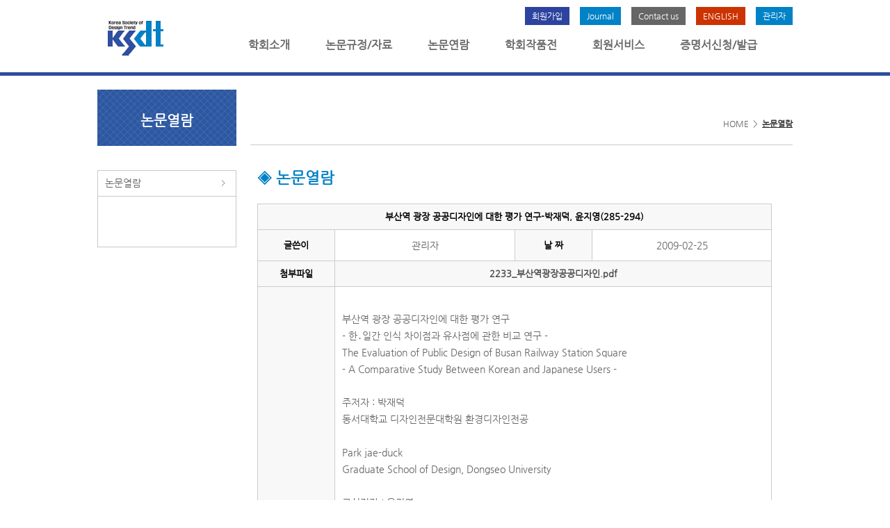

--- FILE ---
content_type: text/html; Charset=UTF-8
request_url: http://detra.org/html/sub_view/22/view_27.asp
body_size: 14087
content:


<!DOCTYPE html>
<html lang="ko">
<head>
<title>한국디자인트렌드학회</title>
<meta http-equiv="X-UA-Compatible" content="IE=Edge" />
<meta http-equiv="Content-Type" content="text/html; charset=utf-8" />
<link rel="stylesheet" type="text/css" href="../../../css/style.css">
<link rel="stylesheet" type="text/css" href="../../../css/style_sub.css">
<script type="text/javascript" src="../../../js/respond.min.js"></script>
<script type="text/javascript" src="../../../js/html5.js"></script>
<script type="text/javascript" src="../../../js/jquery-1.10.2.min.js"></script>
<script language="javascript" src="../../../js/common.js"></script>
<script language="javascript" src="../../../js/board.js"></script>
<script language="javascript" src="../../../js/board_file.js"></script>
<script language="javascript" src="../../../js/Leader.js"></script>
<script language="javascript" src="../../../js/Product.js"></script>
<script language="javascript" src="../../../js/Green.js"></script>
</head>

<body>


<!-- skip -->
<div id="skip">
	<a href="#gnb">주메뉴 바로가기</a>
	<a href="#content">본문 바로가기</a>
</div>
<!-- skip // -->

<!-- 네비게이션 -->
<script type="text/javascript">
$(document).ready(function(){
	$(".all_menu").mouseover(
		function(){
			$(".sub_nav").slideDown();
			
			var nav_name = 	$(this).attr("title");
			// console.log(nav_name);
			var nav_ul = $("." + nav_name + " > ul");
			console.log(nav_ul);
			
			$(".sub_nav div ul").hide();
			$(nav_ul).show();			
			
		}
		
	);
	
	$("").mouseout(
		function(){
			$(".sub_nav").hide();	
		}
	);
	
});
</script>
<!-- 네비게이션 -->

<!-- header_bg -->
<header id="header_bg">
	<!-- header -->
	<section id="header">
    	<!-- logo -->
    	<h2 class="logo"><a href="../../../index.asp"><img src="../../../images/main/logo.gif" alt="로고이미지" /></a></h2>
        <!-- logo // -->
        
        <!-- top_menu -->
        <div class="top_menu">
        	<ul>
                <li class="top_menu_btn1"><a href="https://detra.jams.or.kr/co/com/EgovMenu.kci?s_url=/sj/config/membMana/sjMembTypeSeleForm.kci&s_MenuId=MENU-000000000072003" target="_blank">회원가입</a></li>
                <li class="top_menu_btn2"><a href="http://210.101.116.222/%ED%95%9C%EA%B5%AD%EB%94%94%EC%9E%90%EC%9D%B8%ED%8A%B8%EB%A0%8C%EB%93%9C%ED%95%99%ED%9A%8C_%EC%A0%80%EB%84%90/index.asp" target="_blank">Journal</a></li>
                <li class="top_menu_btn3"><a href="mailto:detra@detra.org">Contact us</a></li>
                <li class="top_menu_btn4"><a href="#">ENGLISH</a></li>
                
              	<li class="top_menu_btn2"><a href="../../../member/admin_list.asp">관리자</a></li>
    			
            </ul>
        </div>
        <!-- top_menu // -->
       	
        <!-- nav -->
        <nav id="nav">
            <ul>
                <li><a href="#" class="all_menu" title="nav_li_1">학회소개</a></li>
                <li><a href="#" class="all_menu" title="nav_li_2">논문규정/자료</a></li>
                <li><a href="#" class="all_menu" title="nav_li_3">논문연람</a></li>
                <li><a href="#" class="all_menu" title="nav_li_4">학회작품전</a></li>
                <li><a href="#" class="all_menu" title="nav_li_5">회원서비스</a></li>
                <li><a href="#" class="all_menu" title="nav_li_6">증명서신청/발급</a></li>
            </ul>
        </nav>
       <!-- nav // -->
    </section>
    <!-- header // -->
</header>
<!-- header_bg -->

<!-- sub_nav -->
<section class="sub_nav">
	<!-- nav_li_1 -->
	<div class="nav_li_1">
    	<ul>
        	<li><a href="../../../html/sub01_01.asp">학회인사말</a></li>
            <li><a href="../../../html/sub01_02.asp">학회정관</a></li>
            <li><a href="../../../html/sub01_03.asp">학회연혁</a></li>
            <li><a href="../../../html/sub01_04.asp">학회임원현황</a></li>
            <li><a href="../../../html/sub01_05.asp">찾아오시는길</a></li>
        </ul>
    </div>
    <!-- nav_li_1 // -->
    
	<!-- nav_li_2 -->
	<div class="nav_li_2">
    	<ul>
        	<li><a href="../../../html/sub02_01.asp">논문투고규정</a></li>
            <li><a href="../../../html/sub02_02.asp">논문작성규정</a></li>
            <li><a href="../../../html/sub02_03.asp">논문심사규정</a></li>
            <li><a href="../../../html/sub02_04.asp">편집위원회규정</a></li>
            <li><a href="../../../html/sub02_05.asp">연구윤리규정</a></li>
            <li><a href="../../../board01/list.asp">참고자료</a></li>
        </ul>
    </div>
    <!-- nav_li_2 // -->
    
	<!-- nav_li_3 -->
	<div class="nav_li_3">
    	<ul>
        	<li><a href="../../../html/sub03_01.asp">논문열람</a></li>
        </ul>
    </div>
    <!-- nav_li_3 // -->
    
	<!-- nav_li_4 -->
	<div class="nav_li_4">
    	<ul>
        	<li><a href="../../../html/sub04_01.asp">작품제출</a></li>
            <li><a href="../../../board04/list.asp">작품갤러리</a></li>
        </ul>
    </div>
    <!-- nav_li_4 // -->
    
	<!-- nav_li_5 -->
	<div class="nav_li_5">
    	<ul>
        	<li><a href="../../../html/sub05_01.asp">회원가입안내</a></li>
            <li><a href="../../../html/sub05_02.asp">회원가입</a></li>
            <li><a href="../../../html/sub05_03.asp">회원명부</a></li>
        </ul>
    </div>
    <!-- nav_li_5 // -->
    
	<!-- nav_li_6 -->
	<div class="nav_li_6">
    	<ul>
        	<li><a href="../../../html/sub06_01.asp">증명서발급신청</a></li>
        </ul>
    </div>
    <!-- nav_li_6 // -->
</section>
<!-- sub_nav // -->
<!-- content_w -->
<section id="sub_content" class="clear">
<!-- lnb_menu -->
    <div id="lnb_menu">
        <div class="lnb_title">논문열람</div>
        <div class="lnb_bg">
            <ul>
                <li><a href="../../sub03_01.asp">논문열람</a></li>
            </ul>
        </div>
    </div> 	 

<!-- lnb_menu // -->
<!-- content_right -->
<div class="content_right">
	<div class="right_title">
		HOME &nbsp;&gt;&nbsp; <span>논문열람</span>
	</div>
	<!-- 본문 작성 영역 -->
	<div class="right_body">
		<p class="body_title_left">◈ 논문열람</p>
        
		<!-- body_text -->
		<div class="body_text">
       	  	<table width="740" border="1" cellspacing="0" cellpadding="5">
            <tr>
            	<th height="30" colspan="4" align="center">부산역 광장 공공디자인에 대한 평가 연구-박재덕, 윤지영(285-294)</th>
            </tr>
            <tr>
            	<th width="15%" height="30" align="center">글쓴이</th>
            	<td width="35%" align="center">관리자</td>
            	<th width="15%" align="center">날 짜</th>
            	<td width="35%" align="center">2009-02-25</td>
            </tr>
<tr>
            	<th height="30" align="center">첨부파일</th>
            	<th colspan="3" align="center"><a href="../../../down/html_date/2233_부산역광장공공디자인.pdf" target="_blank">2233_부산역광장공공디자인.pdf</a></th>
           	  </tr>
            <tr>
            	<th height="150" align="center">내용</th>
            	<td colspan="3" align="left" style="text-align:justify;"><br>
            	  부산역 광장 공공디자인에 대한 평가 연구 <br>
            	  - 한․일간 인식 차이점과 유사점에 관한 비교 연구 - <br>
            	  The Evaluation of Public Design of Busan Railway Station Square <br>
            	  - A Comparative Study Between Korean and Japanese Users - <br>
            	  <br>
            	  주저자 : 박재덕 <br>
            	  동서대학교 디자인전문대학원 환경디자인전공 <br>
            	  <br>
            	  Park jae-duck <br>
            	  Graduate School of Design, Dongseo University <br>
            	  <br>
            	  교신저자 : 윤지영 <br>
            	  동서대학교 환경디자인학과 교수 <br>
            	  <br>
            	  Yoon ji-young <br>
            	  Dept. of Environment Design, Dongseo University <br>
            	  <br>
            	  *본 연구는 동서대학교 BK21 에코디자인 인력양성사업팀의 지원을 받았음. <br>
            	  ======================================================= <br>
            	  1. 서 론 <br>
            	  1-1. 연구 배경 및 목적 <br>
            	  1-2. 연구 내용 및 방법 <br>
            	  <br>
            	  2. 이론적 배경 <br>
            	  2-1. 광장의 정의 및 특성 <br>
            	  2-2. 역전광장의 특성 및 기능 <br>
            	  2-3. 공공디자인의 개념 및 영역 <br>
            	  <br>
            	  3. 부산역 광장의 공공디자인 현황 분석 <br>
            	  3-1. 부산역 광장의 현황 및 이용자 분석 <br>
            	  3-2. 부산역 광장의 공간 및 시설물 특성 <br>
            	  <br>
            	  4. 부산역 광장 공공디자인 인식 조사 <br>
            	  4-1. 조사내용 및 설문 항목 <br>
            	  4-2. 모니터 요원 특성 <br>
            	  4-3. 공간별 설문 결과 <br>
            	  4-4. 소결 <br>
            	  <br>
            	  5. 결론 및 제언 <br>
            	  <br>
            	  참고문헌 <br>
            	  <br>
            	  논문요약 <br>
            	  역사적으로 한국의 근․현대사와 운명을 같이 해온 부산역은 60여 년간 소통과 교류의 공간으로 활기찬 생명력을 지녔으나, 역전광장에 대해서는 구체적인 계획이나 지침, 규모, 및 시설배치에 대한 산정방식이 없는 실정이다. 본 연구에서는 부산역 광장의 구체적인 문제점과 공공적 가치의 특성을 발견하고 광장의 지역적 아이덴티티를 위한 기초자료를 제공하고자 한다. 연구방법으로 한국인과 일본인을 60명 선발하여, 부산역 광장 체험을 통한 설문조사를 실시하였다. 그 결과, 일본인의 경우, 부산역 광장전체에 대해 "지역의 상징이 되고 있다", "부산시를 대표하는 역으로서 적격이다", "기분 좋은 경관을 형성하고 있다" 등의 문항에서 긍정적 평가가 있었다. &ldquo;공간의 일체감 및 청결도&rdquo;의 문항과, &ldquo;안내표시판이 잘 보이지 않는다&rdquo;, &ldquo;승강장 주변 이용에 있어서 몸이 부자유스러운 사람이나 노인에게는 불편하다&rdquo;등의 지적이 있었다. 한국인의 경우 "부산의 역사, 풍토, 문화를 느낄 수 있다"라는 항목에서 "그렇지 않다"라는 의견이 상대적으로 많았으며, 이는 일본인의 평가와는 상대적으로 차이를 보였다. "쉴 수 있는 공간이 충분히 있다" 등 쾌적성과 관련된 항목과 &ldquo;위험요소의 유무&rdquo;에 관해서는 양 국가 모두 유사한  수치를 보였으며, &ldquo;도시 고유의 개성과 정체성을 갖는 아이덴티티(Identity)형성&rdquo;이 시급히 필요하다는 지적이 컸다. 본 연구를 위해 실시한 한․일 공동조사는 추후, 국제도시의 이미지 확립에 기여할 부산역 광장 마스터플랜(Master Plan)수립에 유용한 정보를 제공할 것으로 사료된다. <br>
            	  <br>
            	  주제어 <br>
            	  부산역, 광장, 공공디자인, 공간평가, 공공시설물, 교통시설, 편의시설, 공급시설 <br>
            	  <br>
            	  Abstract <br>
            	    A railway station and its square reflect the city image and cultural background of the city. This is why the public design of the representative railway square of a city is regarded so important. Busan railway station has a large square for the citizen and visitors to provide rest, meeting, greening area with over 50 years history. This study aims at exploring the present condition of Busan railway station square including public facilities and circulations, and analyzing how people consider the public design of its square. <br>
            	    For the survey questionnaire, 30 Koreans and 30 Japanese were selected and visited the site and experienced the space and facilities. Findings show that there are many problems in total unity of image, cleanness, management, expression of local identity and universal design. Also there are some important differences between Koreans and Japanese, who are more positive of public facilities of Busan Station square.  The results will be very helpful to understand the problems of the square and suggest a new guideline for the design of the square in relation with expression local identity and the feeling of the visitors and residents.   <br>
            	  <br>
            	  Keyword <br>
           	    Busan Station, Square, Public Design, Space Evaluation, Public Facility, Transportation Facilities, Convenient Facilities, Supply Facilities  </td>
           	  </tr>
            <tr>
            	<td colspan="4" align="center"><a href="../../sub03_01.asp"><img src="../../../images/board/list.gif" /></a></td>
            </tr>
            </table>
		</div>
		<!-- body_text // -->
	</div>
	<!-- 본문 작성 영역 // -->
</div>
<!-- content_right // -->
</section>
<!-- content_w // -->
<!-- footer_bg -->
<!-- footer -->
<footer id="footer">
    <ul>
        <li>
            (사) 한국디자인트렌드학회  463-954 경기도 성남시 분당구 양현로 322(야탑동 334-1) 한국디자인진흥원 412호<br>
            대표전화 : 070-4412-1167-8   팩스번호 : 070-4412-1169<br>
            COPYRIGHT (C) 2007 The ASSOCAITION for KOREA TREND ALL RIGHT RESERVED.
        </li>
    </ul>
</footer>
<!-- footer // -->

<!-- footer_bg // -->

</body>
</html>


--- FILE ---
content_type: text/css
request_url: http://detra.org/css/style.css
body_size: 8795
content:
@charset "utf-8";

@font-face {
    font-family:'NanumGothic';
    src: url('/css/font/NanumGothic.eot');
    src: url('/css/font/NanumGothic.eot?#iefix') format('embedded-opentype'),
         url('/css/font/NanumGothic.woff') format('woff'),
         url('/css/font/NanumGothic.ttf') format('truetype');
    font-weight: normal;
    font-style: normal; 
}

/* @import url(http://fonts.googleapis.com/earlyaccess/nanumgothic.css); */

/* -------- 태그초기화 -------- */
body,h1,h2,p,ul,form,fieldset,hr{margin:0px;padding:0px;}
body{font-family:"나눔고딕",NanumGothic,"Nanum Gothic","돋움",Dotum,sans-serif;font-size:0.85em;color:#666666;}
h1,h2{font-size:inherit;}
ul{list-style:none;}
img,video,object{max-width:100%;height:auto;}
img,fieldset,hr{border:0px;vertical-align:middle;}
hr,legend{font-size:0px;line-height:0px;width:0px;height:0px;overflow:hidden;position:absolute;top:0px;left:-9999px;}
a{text-decoration:none}
table,th,td{border-collapse:collapse;border:1px #ccc solid;padding:10px 10px; line-height:24px;}
tr{border:0}
th{background-color:#f8f8f8;padding:3px;color:#000;font-size:13px;}
address{font-style:normal}
header,gnb,section,footer,hr,article {display:block;}
caption , .blind , .hidden{overflow:hidden;width:1px;height:1px;height:0;padding:0;margin-top:-1px;font-size:0;line-height:0;text-indent:-999px}

/* 링크 */
A:active {color:#4e4e4e; text-decoration: none}
A:link {color:#4e4e4e; text-decoration: none}
A:visited {color:#4e4e4e; text-decoration: none}
A:hover {color:#2d4e9f; text-decoration: none}

/* -------- skip -------- */
#skip a{position:absolute;top:0px;left:-9999px;z-index:100}
#skip a:hover,#skip a:focus,#skip a:active{left:0px;text-align:center;width:100%;background-color:#f00;color:#000;font-weight:bold;padding:10px 0}

/* -------- 공통레이아웃 -------- */
.blind{font-size:0px;line-height:0px;width:0px;height:0px;overflow:hidden;position:absolute;top:0px;left:-9999px}
.clear:after{display:block;content:"";clear:both}


/* 페이지 본문으로 이동하기 */
#skipToContent {position:relative}
#skipToContent a{display:block;height:1px;width:1px;margin-bottom:-1px;overflow:hidden;text-align:center;color:#000; white-space:nowrap}
#skipToContent a:focus,
#skipToContent a:active{height:auto;width:auto;padding:5px;margin-bottom:10px}

/* 헤더영역 */
#header_bg { width:100%; height:104px; border-bottom:5px solid #2d4e9f;}
#header_bg #header { width:1000px; height:100%; margin:0 auto; position:relative;}

#header_bg #header .logo { width:150px; position:absolute; top:20px; left:0px;}
#header_bg #header .logo a { display:block;}

#header_bg #header .top_menu { width:850px; height:55px; position:absolute; right:0px;}
#header_bg #header .top_menu ul {position:absolute; right:0px; top:10px; }
#header_bg #header .top_menu ul li { float:left; height:26px; padding:0px 10px; margin-left:15px;  }
#header_bg #header .top_menu ul li a { font-size:12px; line-height:26px; display:inline-block; color:#ffffff; }
#header_bg #header .top_menu ul li.top_menu_btn1 { background-color:#2d439f; }
#header_bg #header .top_menu ul li.top_menu_btn2 { background-color:#0082c7; }
#header_bg #header .top_menu ul li.top_menu_btn3 { background-color:#666666; }
#header_bg #header .top_menu ul li.top_menu_btn4 { background-color:#C30; }

#header_bg #header #nav { width:850px; height:49px; position:absolute; right:0px; top:55px; }
#header_bg #header #nav ul { position:absolute; right:0px;}
#header_bg #header #nav ul li { float:left; margin-right:51px;}
#header_bg #header #nav ul li a { display:block; font-size:16px; font-weight:600; color:#666666;}

/* SUB NAV */
.sub_nav { width:100%; height:40px; border-bottom:1px solid #0082c7; overflow:hidden; display:none; }
.sub_nav > div { width:1000px; margin:0 auto; position:relative; }
.sub_nav > div > ul { width:100%; height:100%; position:absolute; }
.sub_nav > div.nav_li_1 > ul { width:700px; left:100px; height:40px; display:none;}
.sub_nav > div.nav_li_2 > ul { width:900px; left:200px; height:40px; display:none;}
.sub_nav > div.nav_li_3 > ul { width:200px; left:455px; height:40px; display:none;}
.sub_nav > div.nav_li_4 > ul { width:260px; left:530px; height:40px; display:none;}
.sub_nav > div.nav_li_5 > ul { width:300px; left:650px; height:40px; display:none;}
.sub_nav > div.nav_li_6 > ul { width:150px; left:830px; height:40px; display:none;}
.sub_nav > div > ul > li { float:left; height:40px; line-height:40px; margin:0 20px; }
.sub_nav > div > ul > li > a { display:block; }
.sub_nav > div > ul > li > a:hover { text-decoration:underline; }

/* 메인이미지 */
#main_img { width:100%; height:100%; border-bottom:2px solid #2d439f; margin-bottom:25px;}
#main_img > img { height:auto; min-height:286px; margin:0 auto; display:block;}

/* 컨텐츠 영역 */
#content_w { width:1000px; margin:0 auto; }
	/* board_w 영역(게시판) */
	#board_w { width:100%; height:169px; margin-bottom:30px; position:relative;}
	#board_w .board_box { width:300px; float:left;}
	#board_w .box_align { margin:0px 50px; }
	#board_w .board_box h2 { display:block; margin-bottom:20px; }
	#board_w .board_box h2 a { font-size:20px; color:#2d4e9f; }
	#board_w .board_box ul { width:100%;}
	#board_w .board_box ul li { height:25px; font-size:14px;}
	#board_w .board_box ul li.text { width:220px; text-align:left; float:left; overflow:hidden; line-height:25px;}
	#board_w .board_box ul li.date { width:80px; text-align:right; float:left; line-height:25px;}
	#board_w .board_box ul li.no_list { text-align:center; height:125px; }
	#board_w .board_box ul li a { display:block; }



 	/* icon 영역(퀵메뉴) */
	#content_w .icon_w { width:1000px; height:190px; margin-bottom:20px; }
	#content_w .icon_w div { width:146px; height:148px; border:1px solid #cccccc; padding:20px; float:left; margin-right:15px;}
	#content_w .icon_w div h2 { font-size:16px; font-weight:bold; display:block; width:100%; margin-bottom:20px;}
	#content_w .icon_w .icon_1 { background:url(../images/main/icon1.png) no-repeat; background-position:90% 90%;}
	#content_w .icon_w .icon_2 { background:url(../images/main/icon2.png) no-repeat; background-position:95% 90%;}
	#content_w .icon_w .icon_3 { background:url(../images/main/icon3.png) no-repeat; background-position:95% 90%;}
	#content_w .icon_w .icon_4 { background:url(../images/main/icon4.png) no-repeat; background-position:90% 90%;}
	#content_w .icon_w .icon_5 { margin-right:0px; background:url(../images/main/icon5.png) no-repeat; background-position:95% 88%; }
	#content_w .icon_w div span { line-height:24px; display:block; }
	#content_w .icon_w div span.icon_text { width:155px; height:90px; line-height:20px; }
	#content_w .icon_w div span.icon_btn { text-decoration:underline; }


/* 슬라이더 */
#container{float:left;width:272px;height:auto; }
ol.bjqs-markers li a{padding:5px;font-size:0px;box-shadow:inset 0px 0px 2px #000;background:#bbb;border-radius:5px;color:#fff;margin:3px;text-decoration: none;}
ol.bjqs-markers li.active-marker a,ol.bjqs-markers li a:hover{background: #9f2f3c;}
p.bjqs-caption{/*	background: rgba(255,255,255,0.5);*/}

ul.bjqs{position:relative; list-style:none;padding:0;margin:0;overflow:hidden; display:none;}
li.bjqs-slide{position:absolute;display:none;}
ol.bjqs-markers{position:absolute;top:10px; list-style:none; margin:0; padding:0px 0px 0px 110px; width:80px;}
ol.bjqs-markers.h-centered{text-align:center;}
ol.bjqs-markers li{display:inline;}
ol.bjqs-markers li a{display:inline-block;}
p.bjqs-caption{display:block;width:96%;margin:0;padding:2%;position:absolute;bottom:0;}


/* 관련링크 영역*/
#banner_w { clear:both; width:1000px; height:37px; margin:30px auto; position:relative; }
#banner_box li{width:130px;margin:0px; float:left;}

.nbs-flexisel-ul {position:relative;width:9999px;margin:0px;padding:0px;text-align:center}
.nbs-flexisel-inner {overflow:hidden; width:960px; height:100%; margin:0 auto;}
.nbs-flexisel-item {float:left; margin:0px;padding:0px;cursor:pointer;position:relative;line-height:0px}
.nbs-flexisel-item img {width:100%;cursor: pointer;position: relative; max-width:130px;}

.nbs-flexisel-nav-left,.nbs-flexisel-nav-right {position:absolute; width:22px;height:22px;cursor:pointer;z-index:100;opacity:0.5;}
.nbs-flexisel-nav-left {left:0px;background: url(../images/main/link_prev.gif) no-repeat}
.nbs-flexisel-nav-right {right:-10px;background: url(../images/main/link_next.gif) no-repeat}


/* 푸터 영역 */
#footer { width:100%; height:120px; background-color:#eeeeee; clear:both; }
#footer ul { width:1000px; height:100%; margin:0 auto;}
#footer ul li { line-height:24px; padding:20px; font-size:12px; }


--- FILE ---
content_type: text/css
request_url: http://detra.org/css/style_sub.css
body_size: 8129
content:
@charset "utf-8";
/* @import url(http://fonts.googleapis.com/earlyaccess/nanumgothic.css);/* 모든페이지 공통 스타일 */
/* @import url(font/nanumgothic.css); */

@font-face {
	font-family:"Nanum Gothic";
	src:url('font/NanumGothic.eot');
	src:url('font/NanumGothic.eot?#iefix') format('embedded-opentype'),
		url('font/NanumGothic.woff') format('woff');
}

/* 본문속성태그 */
.ul_left { margin:10px; }
.p_margin { margin-top:10px; margin-bottom:10px; }
.table_title { background-color:#c3f6ff; font-weight:bold; font-size:16px;}

.red { color:#a31818;}
.blue { color:#305FAF;}


/* 테이블 선 삭제*/
.table_line { border:none;}
.table_line  td { border:none;}

	.table_line1 { border:none; padding:0px;}
	.table_line1  td { border:none; padding:5px 0px;}
	.table_line1 td.td_b_b { border-bottom: 1px solid #cccccc; }
	.table_line1 td.td_b_r { border-right:1px solid #9F2F3C; }
	
	/* 연혁 탭 사용 */
	.table_line2 { border:none; padding:0px;}
	.table_line2  td { border:none; padding:0px 0px; line-height:0px; border-radius:10px 10px 0px 0px; -webkit-border-radius:10px 10px 0px 0px; background-color:#b4b4b4; cursor:pointer; font-size:15px;}
	.table_line2  td.on { background-color:#2d439f; color:#ffffff; }	
	.table_line2  td#point {  background-color:#ffffff; }
	
	/* 논문열람 사용 */
	.table_line3 { border:none; padding:0px;}
	.table_line3  td { border:none; cursor:pointer; font-size:13px;}
	.table_line3  td.on { background-color:#2d439f; color:#ffffff; }

/* 서브이미지 */
#sub_img { width:100%; height:230px; border-bottom:5px solid #888888; background:url(../images/sub/sub_img_bg.jpg) bottom repeat-x;  }
#sub_img > div { width:100%; height:100%; display:block; margin:0 auto; background:url(../images/sub/sub_img.jpg) bottom no-repeat;}

/* 결제 오브젝트 감추기*/
object#Payplus { display:none; }
#pay_btn1 { width:100px; height:35px; line-height:30px; text-align:center; font-size:14px; color:#ffffff; background-color:#af0a11; }


/* 본문영역( #sub_content) */
	#sub_content { width:1000px; margin:20px auto; } 
	/* lnb 메뉴 영역*/
	#lnb_menu { width:200px; height:300px; float:left; margin-bottom:300px;}
	#lnb_menu .lnb_title {width:200px; height:48px; padding-top:33px; font-size:20px; font-weight:bold; color:#ffffff; text-align:center; display:block; background:url(../images/sub/lnb_title_bg.gif); margin-bottom:35px;}
	.lnb_bg { width:198px; border:1px solid #c9c9c9; padding:0px 0px 72px 0px;  }
	.lnb_bg li { border-bottom:1px solid #c9c9c9;  }
	.lnb_bg li a {height: 27px; text-decoration: none; font-weight: normal; }
	.lnb_bg li a:link, .lnb_bg li a:visited { color: #666666; display: block; background:url(../images/sub/sub_menu.gif); background-repeat: no-repeat; padding-left:10px; padding-top:9px; }
	.lnb_bg li a:hover { color: #ffffff; background: url(../images/sub/sub_menu.gif) 0 -36px; background-repeat: no-repeat; padding-left:10px; padding-top:9px; }
		
	/* 본문 오른쪽 영역*/
	.content_right {width:780px; float:left; padding-top:20px; margin-left:20px; }
	.right_title { width:100%; height:59px; float:left; line-height:59px;  color:#666666; font-size:12px; text-align:right; border-bottom:1px solid #c9c9c9; margin-bottom:14px;}
	.right_title > span { color:#333333; text-decoration:underline;font-weight:bold;}
	.right_body { width:760px; 	padding:20px 10px 20px 10px; float:left; position:relative; }
	.right_body .body_text {text-align:justify; line-height:26px; font-size:14px; width:100%; padding-top:15px; padding-bottom:15px; }
	
	/* 규 정*/
	.body_title { display:block; width:100%; height:100%; text-align:center; font-weight:bold; font-size:18px; color:#305faf; margin-bottom:20px; }
	.body_title_left { display:block; width:100%; height:100%; text-align:left; font-weight:bold; font-size:22px; color:#0080c6; margin-bottom:10px; }
	.text_box { padding:15px; border:1px solid #dddddd; width:728px; text-align:right; line-height:20px; margin-top:20px; margin-bottom:20px; }
	.text_title { font-size:16px; font-weight:bold; display:block; padding-bottom:10px; padding-top:20px; border-bottom:1px solid #eeeeee; color:#1f4586; }
	.ul_text { margin-left:15px; }
	.ul_text span  { font-weight:bold; }
	.ul_text li { margin-top:15px; margin-bottom:15px; line-height:24px; }
	.archive_box { margin-bottom:30px; line-height:24px; }
	
	
	/* 오시는 길 */
	.map_box { border:1px solid #dddddd; padding:20px;  }	
	.map { width:760px; margin:30px auto; }
	.map > table { margin:0 auto; }
	
	/* 논문열람 */	
	#sub_tab_w { width:100%; height:63px;} 
	#sub_tab_w ul li { float:left; height:100%; }
	.sub_tab_title span { display:block; color:#8c1f24; font-size:28px; margin-bottom:15px; padding-top:5px; padding-bottom:5px;  }
	.sub_tab_title1 { width: 100%; height:70px; text-align:center; font-weight:bold; color:#8c1f24; font-size:34px; line-height:70px; margin-bottom:10px; margin-top:20px; }
	.sub_tab_text { font-size:18px; font-weight:bold; display:block; color:#2d439f; margin-top:20px; margin-bottom:20px; text-align:center; }
	.sub_tab_img { width:100%; height:100%; }
	.sub_tab_img img { display:block; margin:0 auto;  margin-bottom:20px;  }
	.sub_tab_body {display:block;line-height:24px;border: 1px solid #eeeeee;padding: 16px;}
	.sub_tab_ul { margin:10px; padding:0px;}
	.sub_tab_ul > li { height:30px; line-height:30px; display:block; position:relative; }
	.sub_tab_ul > li > a { text-align:left; position:absolute; left:0px; }
	.sub_tab_ul > li > span { text-align:right; position:absolute; right:0px; }
	
	.sub03_tap { display:block; padding:10px; margin-bottom:20px; margin-top:10px;}
	.sub03_tap > span { padding:10px; border:1px solid #305FAF; margin-right:15px; }
	.sub03_tap > span > a { display:inline-block;}
	
	
	/* 포토 갤러리 */
	#photo_w { width:100%; height:100%; }
	ul.photo_list { float:left; width:220px; height:100%; margin-right:16px; margin-left:16px; margin-bottom:30px; }
	ul.photo_list li { width:100%; height:20px; font-size:14px; color:#333333; }
	ul.photo_list li.photo_img { width:100%; height:145px; border:1px solid #eeeeee; overflow:hidden; }
	ul.photo_list li.photo_img a { display:block;} 
	ul.photo_list li.photo_title { width:100%; height:28px; border:1px solid #eeeeee; }
	ul.photo_list li.photo_title a { font-size:14px; font-weight:bold; color:#0f4aa4; display:block; line-height:28px; text-align:center; }
	ul.photo_list li.photo_date { width:100%; height:29px; border-bottom:1px solid #eeeeee; border-left:1px solid #eeeeee; border-right:1px solid #eeeeee; font-size:14px; display:block; line-height:29px; text-align:center; }
	ul.photo_list li.photo_check { width:100%; height:29px;  border-bottom:1px solid #eeeeee; border-left:1px solid #eeeeee; border-right:1px solid #eeeeee; text-align:center; }
	.board_page { clear:both; }
	
	

/* 관리자페이지 */
.admin_menu { padding:20px 20px; border:1px solid #eeeeee; }
.admin_menu ul.admin_list { width:100%; height:80px;; }
.admin_menu ul.admin_list li { float:left; width:215px; height:60px; border:1px solid #eeeeee; margin-right:30px; }
.admin_menu ul.admin_list li:last-child { margin-right:0px; }
.admin_menu ul.admin_list li a {display:block; text-align:center; line-height:60px; }
.admin_menu ul.admin_list li a:hover { background-color:#0082c7; color:#ffffff; }

/*로그인*/
#login_box{position:relative;width:430px;height:65px;margin:20px auto 40px;padding:45px;text-align:center;background:#f5f5f5;border:1px #ccc solid;}
#login_idpw{float:left;width:270px;height:70px;}
#login_idpw li{text-align:left;margin:2px 0px;}
#login_idpw .text{float:left;width:80px;font-size:14px;line-height:25px;}
#login_idpw .input{float:left; height:25px;}
#login_button{float:left;width:150px;}
#login_bottom{float:left;width:360px;margin:20px 0px 0px 47px;}
#login_bottom li{text-align:left;height:30px;}
#login_bottom li span{color:#a34f4a;}
.text2{float:left;width:230px;}
.join_search{float:right;}
.input_login{width:180px;height:20px;border:1px #ccc solid;background:#fff;}
	

--- FILE ---
content_type: application/javascript
request_url: http://detra.org/js/board.js
body_size: 6464
content:
<!--
function List_it() {
	//history.back(-1);
	location.href="list.asp"
}

function Write_it() {
	if (document.form_main.Board_Title.value ==""){
		alert("제목을 입력해 주세요.");
		document.form_main.Board_Title.focus();
	}
	else if (document.form_main.Board_Name.value ==""){
		alert("작성자를 입력해 주세요.");
		document.form_main.Board_Name.focus();
	}
	else if (document.form_main.Board_Date.value ==""){
		alert("작성일을 입력해 주세요.");
		document.form_main.Board_Name.focus();
	}
	else if (document.form_main.Board_Body.value ==""){
		alert("내용을 입력해 주세요.");
		document.form_main.Board_Body.focus();
	}
	else {
		document.form_main.submit();
	}
}

function Edit_it() {

	if (document.form_main.Board_Title.value ==""){
		alert("제목을 입력해 주세요.");
		document.form_main.Board_Title.focus();
	}
	else if (document.form_main.Board_Name.value ==""){
		alert("작성자를 입력해 주세요.");
		document.form_main.Board_Name.focus();
	}
	else if (document.form_main.Board_Date.value ==""){
		alert("작성일을 입력해 주세요.");
		document.form_main.Board_Date.focus();
	}
	else if (document.form_main.Board_Body.value ==""){
		alert("내용을 입력해 주세요.");
		document.form_main.Board_Body.focus();
	}
	else {
		document.form_main.submit();
	}
}

//function Write_Eit() {
//	var oEditor = FCKeditorAPI.GetInstance('Board_Body') ;
//	var div = document.createElement("DIV");
//	div.innerHTML = oEditor.GetXHTML();
//
//	if (document.form_main.Board_Title.value ==""){
//		alert("제목을 입력해 주세요.");
//		document.form_main.Board_Title.focus();
//	}
//	else if (document.form_main.Board_Name.value ==""){
//		alert("작성자를 입력해 주세요.");
//		document.form_main.Board_Name.focus();
//	}
//	else if (document.form_main.Board_Date.value ==""){
//		alert("작성일을 입력해 주세요.");
//		document.form_main.Board_Name.focus();
//	}
//	else if( isNull( div.innerText ) ){
//		alert("내용을 입력해 주세요.");
//		oEditor.Focus();
//	}
//	else {
//		document.form_main.submit();
//	}
//}
//
//function Edit_Eit() {
//	var oEditor = FCKeditorAPI.GetInstance('Board_Body') ;
//	var div = document.createElement("DIV");
//	div.innerHTML = oEditor.GetXHTML();
//
//	if (document.form_main.Board_Title.value ==""){
//		alert("제목을 입력해 주세요.");
//		document.form_main.Board_Title.focus();
//	}
//	else if (document.form_main.Board_Name.value ==""){
//		alert("작성자를 입력해 주세요.");
//		document.form_main.Board_Name.focus();
//	}
//	else if (document.form_main.Board_Date.value ==""){
//		alert("작성일을 입력해 주세요.");
//		document.form_main.Board_Date.focus();
//	}
//	else if( isNull( div.innerText ) ){
//		alert("내용을 입력해 주세요.");
//		oEditor.Focus();
//	}
//	else {
//		document.form_main.submit();
//	}
//}


function Write_Eit() {
	oEditors.getById["Board_Body"].exec("UPDATE_CONTENTS_FIELD",[]);
	if (document.form_main.Board_Title.value ==""){
		alert("제목을 입력해 주세요.");
		document.form_main.Board_Title.focus();
	}
	else if (document.form_main.Board_Name.value ==""){
		alert("작성자를 입력해 주세요.");
		document.form_main.Board_Name.focus();
	}
	else if (document.form_main.Board_Date.value ==""){
		alert("작성일을 입력해 주세요.");
		document.form_main.Board_Date.focus();
	}
	else if( isNull( document.getElementById("Board_Body").value ) ){
		alert("내용을 입력해 주세요.");
		oEditor.Focus();
	}
	else {
		document.form_main.submit();
	}
}

function Edit_Eit() {
	oEditors.getById["Board_Body"].exec("UPDATE_CONTENTS_FIELD",[]);

	if (document.form_main.Board_Title.value ==""){
		alert("제목을 입력해 주세요.");
		document.form_main.Board_Title.focus();
	}
	else if (document.form_main.Board_Name.value ==""){
		alert("작성자를 입력해 주세요.");
		document.form_main.Board_Name.focus();
	}
	else if (document.form_main.Board_Date.value ==""){
		alert("작성일을 입력해 주세요.");
		document.form_main.Board_Date.focus();
	}
	else if( isNull( document.getElementById("Board_Body").value ) ){
		alert("내용을 입력해 주세요.");
		oEditor.Focus();
	}
	else {
		document.form_main.submit();
	}
}

//답변
function Reply_it() {
	if (document.form_main.Board_Title.value ==""){
		alert("제목을 입력해 주세요.");
		document.form_main.Board_Title.focus();
	}
	else if (document.form_main.Board_Name.value ==""){
		alert("작성자를 입력해 주세요.");
		document.form_main.Board_Name.focus();
	}
	else {
		document.form_main.submit();
	}
}

function Selectit() {
	document.form.submit();
}

// 검색
function Search_it() {
	//if (document.form_search.SearchStr.value ==""){
	//	alert("검색어를 입력해 주세요.");
	//	document.form_search.SearchStr.focus();
	//}
	//else {
		document.form_search.submit();
	//}
}

//파일삭제
function File_Delete(Board_Key, File_Key, flag) {
	chkDel = confirm("정말로 삭제하시겠습니까?");
	if (chkDel == true) {
		document.file_del.location.href = "../board_common/file_del.asp?Board_Key=" + Board_Key + "&File_Key=" + File_Key + "&flag=" + flag;
	}
}

//삭제
function Del_it(flag) {
	chkDel = confirm("정말로 삭제하시겠습니까?");
	if (chkDel == true) {
		document.form_main.action = "../board_common/delete.asp?flag=" + flag;
		document.form_main.submit();
	}
}

//메일[직접입력]
function domainChange()
{
	var f = document.item;
	var value = f.emailsel[f.emailsel.selectedIndex].value;
	var index = f.emailsel.selectedIndex;
	var len = f.emailsel.length;

	if( index == 1 )
	{
		f.emailserver.readonly = false;
		f.emailserver.disabled = false;
		f.emailserver.value = value;
		f.emailserver.focus();
	}
	else if( index == 0 )
	{
		f.emailserver.readonly = true;
		f.emailserver.disabled = false;
		f.emailserver.value = "";
		f.emailid.focus();
	}
	else
	{
		f.emailserver.readonly = true;
		f.emailserver.disabled = false;
		f.emailserver.value = value;
		f.emailid.focus();
	}
	return;
}

function isNull( str ){
	if( str == null ) return true;
	var result = str.replace(/(^\s*)|(\s*$)/g, "");

	if( result )
		return false;
	else
		return true;
}

//-->

--- FILE ---
content_type: application/javascript
request_url: http://detra.org/js/board_file.js
body_size: 1390
content:
var first=0;

function file_preview() {
	var	cHtml = "";
	lim = document.form_main.limit.value;
	cHtml = "<div id=block" + lim + ">&nbsp;<input type=file name=\"Board_File"+lim+"\" size=30 class='textbox'> <a href=\"javascript:addcase()\"><img src=../images/board/icon_plus.gif border=0> 추가 </a> <a href='javascript:delcase(" + lim + ")'><img src=../images/board/icon_minus.gif border=0> 삭제</a></div>"
	file_preView.insertAdjacentHTML("BeforeEnd",cHtml);
}

function addcase()
{
	files = document.form_main.attach_num.value;
	if (files > 9) {
		alert("파일은 최대 10개 입니다");
		return;
	}
	lim = document.form_main.limit.value;
	document.form_main.limit.value =  ++lim;
	document.form_main.attach_num.value++;
	file_preview();
}

function delcase(caseno)
{
	if (document.form_main.attach_num.value < 2){
		alert("파일은 최소 1개 이상입니다.");
		return;
	}
	document.all["block"+caseno].outerHTML = "";
	document.form_main.attach_num.value--;
}

function init_pollcase()
{
	if (first==0)
	{
		document.form_main.limit.value = 1;
		file_preview();
		first=1;
		document.form_main.attach_num.value=1;
	}
	showMore('file_preView');
}

function showMore(name){ 
	if(document.all[name].style.display!="none"){ 
		document.all[name].style.display="none"; 
	} 
	else{ 
		document.all[name].style.display=""; 
	}
}


--- FILE ---
content_type: application/javascript
request_url: http://detra.org/js/Product.js
body_size: 6239
content:
<!--
//제품 & 콘텐츠 & 서비스 부문 신청하기/수정하기
function Pr_Write_it() {
    theForm = document.form_main;

	if (theForm.Pr_CompanyName.value ==""){
		alert("회사명을 입력해 주세요.");
		theForm.Pr_CompanyName.focus();
        return;
	}
	if (theForm.Pr_ComChairman.value ==""){
		alert("대표자를 입력해 주세요.");
		theForm.Pr_ComChairman.focus();
        return;
	}
	if (theForm.Pr_ComRegNumber.value ==""){
		alert("사업자 등록번호를 입력해 주세요.");
		theForm.Pr_ComRegNumber.focus();
        return;
	}
    if (theForm.Pr_ComZip.value ==""){
		alert("우편번호를 입력해 주세요.");
		theForm.Pr_ComZip.focus();
        return;
	}
    if (theForm.Pr_ComAddr1.value ==""){
		alert("주소를 입력해 주세요.");
		theForm.Pr_ComAddr1.focus();
        return;
	}
    if (theForm.Pr_ComAddr2.value ==""){
		alert("상세주소를 입력해 주세요.");
		theForm.Pr_ComAddr2.focus();
        return;
	}
	if (theForm.Pr_ComCategory.value ==""){
		alert("업태를 입력해 주세요.");
		theForm.Pr_ComCategory.focus();
        return;
	}
    if (theForm.Pr_ComEvent.value ==""){
		alert("종목을 입력해 주세요.");
		theForm.Pr_ComEvent.focus();
        return;
	}

    //기업구분(Start)
	var arrRdKubun = document.getElementsByName("Pr_ComKubun");
	var i;

    KubunCheck = false
	for (i = 0; i < arrRdKubun.length; i++) {
		if (arrRdKubun[i].checked) {
			KubunCheck = true;
		}
	}
    if (!KubunCheck)
    {
		alert("기업구분을 선택해 주세요.");
		theForm.Pr_ComKubun[0].focus();
        return;
    }
    //기업구분(End)

    if (theForm.Pr_MnName.value ==""){
		alert("성명을 입력해 주세요.");
		theForm.Pr_MnName.focus();
        return;
	}
    if (theForm.Pr_MnRank.value ==""){
		alert("직급(위)을 입력해 주세요.");
		theForm.Pr_MnRank.focus();
        return;
	}
    if (theForm.Pr_MnSpot.value ==""){
		alert("부서명을 입력해 주세요.");
		theForm.Pr_MnSpot.focus();
        return;
	}
    if (theForm.Pr_MnEmail.value ==""){
		alert("E-mail을 입력해 주세요.");
		theForm.Pr_MnEmail.focus();
        return;
	}
	if (!Check_Mail(theForm.Pr_MnEmail.value)){
		alert("메일주소를 형식에 맞게 입력해주세요.");
		theForm.Pr_MnEmail.focus();
		return;
	}
    if (theForm.Pr_MnHp.value ==""){
		alert(" 연락처(핸드폰)를 입력해 주세요.");
		theForm.Pr_MnHp.focus();
        return;
	}

    //신청부문(Start)
	var arrRdSector = document.getElementsByName("Pr_GdSector");
	var i;

    SectorCheck = false
	for (i = 0; i < arrRdSector.length; i++) {
		if (arrRdSector[i].checked) {
			SectorCheck = true;
		}
	}
    if (!SectorCheck)
    {
		alert("신청부문을 입력해 주세요.");
		theForm.Pr_GdSector[0].focus();
        return;
    }
    //신청부문(End)

    if (theForm.Pr_GdName.value ==""){
		alert("상품명을 입력해 주세요.");
		theForm.Pr_GdName.focus();
        return;
	}
    if (theForm.Pr_GdBrand.value ==""){
		alert("Brand명을 입력해 주세요.");
		theForm.Pr_GdBrand.focus();
        return;
	}
	/*
    if (theForm.Pr_GdModel.value ==""){
		alert("형식명(모델명)을 입력해 주세요.");
		theForm.Pr_GdModel.focus();
        return;
	}
	*/

	if (theForm.Board_File1.value ==""){
		alert("파일을 선택해 주세요.");
        return;
	}

	if (theForm.Pr_paymethod.value ==""){
		alert("결제방법을 선택해 주세요.");
		theForm.Pr_paymethod.focus();
        return;
	}

	theForm.submit();
}

//수정 페이지에서 삭제
function Pr_Delete(Pr_Key, flag) {
	chkDel = confirm("정말로 삭제하시겠습니까?");
	if (chkDel == true) {
		document.form_main.action = "delete.asp?Pr_Key=" + Pr_Key + "&flag=" + flag;
		document.form_main.submit();
	}
}

//비회원 등록 확인
function PrCheckNon_it() {
    theForm = document.form_non;
    if (theForm.Pr_MnName.value ==""){
		alert("성명을 입력해 주세요.");
		theForm.Pr_MnName.focus();
        return;
	}
    if (theForm.Pr_Pass.value ==""){
		alert("비밀번호를 입력해 주세요.");
		theForm.Pr_Pass.focus();
        return;
	}
    theForm.submit();
}

//학회회원 등록 확인
function PrCheckLogin_it() {
    theForm = document.login;
	if (theForm.User_LoginID.value == "") {
        alert("아이디를 입력해 주세요.");
        theForm.User_LoginID.focus();
	}
	else if (theForm.User_LoginPW.value == "") {
        alert("패스워드를 입력해 주세요.");
        theForm.User_LoginPW.focus();
	}
	else {
	    theForm.submit();
	}
}

//제품 & 콘텐츠 & 서비스 부문 신청서 수정페이지로 이동
function Pr_goEdit() {
    theForm = document.form_main;
    theForm.action = "edit.asp"
	theForm.submit();
}


//수정 페이지에서 파일삭제
function Pr_File_Delete(Pr_Key, File_Key, flag) {
	chkDel = confirm("정말로 삭제하시겠습니까?");
	if (chkDel == true) {
		document.file_del.location.href = "file_delete.asp?Pr_Key=" + Pr_Key + "&File_Key=" + File_Key + "&flag=" + flag;
	}
}

//엔터검색
function PrSearch_Enter(i,flg) {
	if (event.keyCode == 13 && i == 7) {
		PrSearch_it(flg);
	}
	return false;
}

//제품 & 콘텐츠 & 서비스 부문 등록확인
function PrSearch_it(flg) {
    //비회원 제품 & 콘텐츠 & 서비스 부문 등록확인
    if (flg == "1")
    {
        theForm = document.form_non;
    }
    ////학회회원 제품 & 콘텐츠 & 서비스 부문 등록확인
    else
    {
        theForm = document.login;
    }
    theForm.submit();
}

//입금처리
function product_payOk(sKey) {
	chkDel = confirm("입금완료 처리 하시겠습니까?");
	if (chkDel == true) {
		location.href = "product_payOk.asp?Pr_Key=" + sKey;
	}
}

//입금자명
function product_dispTr(sval)
{
	if (sval == "B") {
		document.getElementById("payname").style.visibility='visible';
	}
	else {
		document.getElementById("payname").style.visibility='collapse';
		document.getElementById("Pr_Payname").value='';
	}
}
//-->

--- FILE ---
content_type: application/javascript
request_url: http://detra.org/js/common.js
body_size: 4727
content:
//숫자만 입력
function onlyNum()	{
	if((event.keyCode < 48)||(event.keyCode > 57))
	{
	    event.returnValue=false;
	}
}

//포커스 이동[폼이름,현재포커스,이동할포커스]
function nextFocus(sFormName,sNow,sNext)
{
	var sForm = 'document.'+ sFormName +'.'
	var oNow = eval(sForm + sNow);

	if (typeof oNow == 'object')
	{
		if ( oNow.value.length == oNow.maxLength)
		{
			var oNext = eval(sForm + sNext);

			if ((typeof oNext) == 'object')
				oNext.focus();
		}
	}
}

//주민등록 번호 6자리입력후 뒤로 이동
function keyup6(obj){
	theForm = document.member;

	if (obj.value.length == 6 ){
		theForm.Mem_Jumin1.focus()
		theForm.Mem_Jumin2.select()
	}
}

//이메일 형식 체크
function Check_Mail(str) {
	emailEx1 = /[^@]+@[A-Za-z0-9_-]+.[A-Za-z]+/;
	emailEx2 = /[^@]+@[A-Za-z0-9_-]+.[A-Za-z0-9_-]+.[A-Za-z]+/;
	emailEx3 = /[^@]+@[A-Za-z0-9_-]+.[A-Za-z0-9_-]+.[A-Za-z0-9_-]+.[A-Za-z]+/;
	if (emailEx1.test(str)) return true;;
	if (emailEx2.test(str)) return true;
	if (emailEx3.test(str)) return true;
	return false;
}

//우편번호찾기
function Zipcheck(gubun) {
	var gubun = gubun;

//	window.open('../common/zipcode01.asp?gubun='+gubun,'zipcode','status=yes,scrollbars=yes, resizable=no,width=530,height=450');
	window.open('../common/api.asp?gubun='+gubun,'zipcode','status=yes,scrollbars=yes, resizable=no,width=530,height=450');
}

//라디오버튼값 넘기기
function get_radioChk(fname){
	var arrRadio = document.getElementsByName(fname);
	var i;

	bCheck = false
	for (i = 0; i < arrRadio.length; i++) {
		if (arrRadio[i].checked) {
			bCheck = true;
		}
	}
	return bCheck
}

//선택된 라디오버튼이 있는지 체크
function hasCheckedRadio(input) {
    if (input.length > 1) {
        for (var inx = 0; inx < input.length; inx++) {
            if (input[inx].checked) return true;
        }
    } else {
        if (input.checked) return true;
    }
    return false;
}

//아이디 비번 영문 숫자만
function checknumchar(str){
	var ch,chk ;
	for (i=0; i <= str.length -1 ; i++){
		ch = str.substring(i,i+1);
		if ((ch >= "0" & ch <= "9")||(ch >= "a" & ch <= "z") || (ch >= "A" & ch <= "Z") || (ch = "_")){
			chk = true;
		} else {
			chk = false;
			break;
		}
	}
	if (chk){
		return true;
	} else {
		return false;
	}
}

//파일형식 체크
function FileUploadCheck(str){
	var temp = new Array();
	temp[0] = "doc";
	temp[1] = "hwp";

	if (str == ""){
		return false;
	}
	if (str == null || str.length == 0){
		return true;
	}

	var index = str.lastIndexOf(".");
	if (index == -1){
		return true;
	}
	var substr = (str.substring(index)).toLowerCase();
	for(i = 0; i < temp.length; i++){
		var xx = substr.indexOf(temp[i]);
		if(xx > -1){
			return true;
		}
	}
	alert("첨부파일은 [doc,hwp] 파일만 업로드 가능합니다.");
	return false;
}

//엔터검색
function Search_Enter(i) {
	if (event.keyCode == 13 && i == 7) {
		Search_it();
	}
	return false;
}

//// 검색
//function Search_it() {
//	if (document.form_search.SearchStr.value ==""){
//		alert("검색어를 입력해 주세요...");
//		document.form_search.SearchStr.focus();
//	}
//	else {
//		document.form_search.submit();
//	}
//}

// 전체선택
function SelectAll(){
	if(document.form_main.checkbox.length > 0){
		for(i=0;i<document.form_main.checkbox.length;i++)
			document.form_main.checkbox[i].checked=true;
	}
	else
		document.form_main.checkbox.checked=true;
}

// 전체선택 취소
function CancelAll(){
	if(document.form_main.checkbox.length > 0){
		for(i=0;i<document.form_main.checkbox.length;i++)
			document.form_main.checkbox[i].checked=false;
	}
	else
		document.form_main.checkbox.checked=false;
}

// 선택 반전
function selectToggle(){	//선택반전
	if(document.form_main.checkbox.length > 0){
		for(i=0;i<document.form_main.checkbox.length;i++)
			document.form_main.checkbox[i].checked=!document.form_main.checkbox[i].checked;
	}
	else
		document.form_main.checkbox.checked=!document.form_main.checkbox.checked;
}
//선택한 목록을 삭제
function Total_Delete() {
	var chk_box = document.form_main.checkbox;
	var chk_len = chk_box.length;
	var flag = 0;
	if (chk_len > 0) {
		for (i = 0; i < chk_len; i++) {
			if (chk_box[i].checked == true) {
				var flag = 1;
			}
		}
	} else {
		if (chk_box.checked == true) {
			var flag = 1;
		}
	}
	if (flag == 0) {
		alert("삭제할 목록을 선택해 주세요.");
		return;
	}
	chkDel = confirm("정말로 삭제하시겠습니까?");
	if (chkDel == true) {
		document.form_main.submit();
	}
}

--- FILE ---
content_type: application/javascript
request_url: http://detra.org/js/Leader.js
body_size: 10605
content:
<!--
//학력 추가
function EduAdd()
{
    var $str='';
    $str+="<tr>";
    $str+="<td align='center'><a onClick=\"EduDel(this)\" style='cursor:pointer;'><img src='../images/board/btn_del.gif' alt='항목삭제' /></a></td>";
    $str+="<td align='center'><input type='text' size='15' maxlength='30' name='Le_Term' id=''></td>";
    $str+="<td align='center'><input type='text' size='10' maxlength='30' name='Le_School'></td>";
    $str+="<td align='center'><input type='text' size='10' maxlength='30' name='Le_Major'></td>";
    $str+="<td align='center'><input type='text' size='10' maxlength='30' name='Le_Degree'></td>";
    $str+="</tr>";

    $("#LsEdu").append($str);
    $("#EduintV").val(parseInt($("#EduintV").val())+1);
}

//학력 선택삭제
function EduDel(k){
    $(k).parent().parent().remove();
    $("#EduintV").val(parseInt($("#EduintV").val())-1);
}


//경력 추가
function CareerAdd()
{
    var $str='';
    $str+="<tr>";
    $str+="<td align='center'><a onClick=\"CareerDel(this)\" style='cursor:pointer;'><img src='../images/board/btn_del.gif' alt='항목삭제' /></a></td>";
    $str+="<td align='center'><input type='text' size='15' maxlength='30' name='Lc_term'></td>";
    $str+="<td align='center'><input type='text' size='10' maxlength='30' name='Lc_Department'></td>";
    $str+="<td align='center'><input type='text' size='10' maxlength='30' name='Lc_Spot'></td>";
    $str+="<td align='center'><input type='text' size='10' maxlength='30' name='Lc_Task'></td>";
    $str+="</tr>";

    $("#LsCareer").append($str);
    $("#CareerintV").val(parseInt($("#CareerintV").val())+1);
}

//경력 선택삭제
function CareerDel(k){
    $(k).parent().parent().remove();
    $("#CareerintV").val(parseInt($("#CareerintV").val())-1);
}


//수상실적 추가
function AwardsAdd()
{
    var $str='';
    $str+="<tr>";
    $str+="<td align='center'><a onClick=\"AwardsDel(this)\" style='cursor:pointer;'><img src='../images/board/btn_del.gif' alt='항목삭제' /></a></td>";
    $str+="<td align='center'><input type='text' size='15' maxlength='30' name='La_Name'></td>";
    $str+="<td align='center'><input type='text' size='10' maxlength='30' name='La_Year'></td>";
    $str+="<td align='center'><input type='text' size='10' maxlength='30' name='La_Bodies'></td>";
    $str+="<td align='center'><input type='text' size='10' maxlength='30' name='La_Note'></td>";
    $str+="</tr>";

    $("#LsAwards").append($str);
    $("#AwardsintV").val(parseInt($("#AwardsintV").val())+1);
}

//수상실적 선택삭제
function AwardsDel(k){
    $(k).parent().parent().remove();
    $("#AwardsintV").val(parseInt($("#AwardsintV").val())-1);
}


//리더십 신청하기/수정하기
function Ld_Write_it() {
    theForm = document.form_main;
	if (theForm.Ls_Name.value ==""){
		alert("성명을 입력해 주세요.");
		theForm.Ls_Name.focus();
        return;
	}
	if (theForm.Ls_Department.value ==""){
		alert("소속기관명을 입력해 주세요.");
		theForm.Ls_Department.focus();
        return;
	}
	if (theForm.Ls_Spot.value ==""){
		alert("직위/부서명을 입력해 주세요.");
		theForm.Ls_Spot.focus();
        return;
	}
	if (theForm.Ls_Chairman.value ==""){
		alert("대표자를 입력해 주세요.");
		theForm.Ls_Chairman.focus();
        return;
	}
    if (theForm.Ls_Email.value ==""){
		alert("E-mail을 입력해 주세요.");
		theForm.Ls_Email.focus();
        return;
	}
	if (!Check_Mail(theForm.Ls_Email.value)){
		alert("메일주소를 형식에 맞게 입력해주세요.");
		theForm.Ls_Email.focus();
		return;
	}
    if (theForm.Ls_Zip.value ==""){
		alert("우편번호를 입력해 주세요.");
		theForm.Ls_Zip.focus();
        return;
	}
    if (theForm.Ls_Addr1.value ==""){
		alert("주소를 입력해 주세요.");
		theForm.Ls_Addr1.focus();
        return;
	}
    if (theForm.Ls_Addr2.value ==""){
		alert("상세주소를 입력해 주세요.");
		theForm.Ls_Addr2.focus();
        return;
	}
    if (theForm.Ls_Hp.value ==""){
		alert("연락처(핸드폰)을 입력해 주세요.");
		theForm.Ls_Hp.focus();
        return;
	}

    //학력 정보
    var eduCnt      = document.getElementById("EduintV").value;
    var Le_Terms    = theForm.Le_Term;
    var Le_Schools  = theForm.Le_School;
    var Le_Majors   = theForm.Le_Major;
    var Le_Degrees  = theForm.Le_Degree;

    if (eduCnt == 1)
    {
        if(Le_Terms.value=="")
        {
            alert("기간을 입력하세요.");
            Le_Terms.focus();
            return;
        }
        if(Le_Schools.value=="")
        {
            alert("학교를 입력하세요.");
            Le_Schools.focus();
            return;
        }
        if(Le_Majors.value=="")
        {
            alert("전공울 입력하세요.");
            Le_Majors.focus();
            return;
        }
        if(Le_Degrees.value=="")
        {
            alert("학위를 입력하세요.");
            Le_Degrees.focus();
            return;
        }
    }
    else
    {
        var Edu_len = Le_Terms.length;
        for (i = 0; i < Edu_len; i++)
        {
            if(Le_Terms[i].value=="")
            {
                alert("기간을 입력하세요.");
                Le_Terms[i].focus();
                return;
            }
            if(Le_Schools[i].value=="")
            {
                alert("학교를 입력하세요.");
                Le_Schools[i].focus();
                return;
            }
            if(Le_Majors[i].value=="")
            {
                alert("전공을 입력하세요.");
                Le_Majors[i].focus();
                return;
            }
            if(Le_Degrees[i].value=="")
            {
                alert("학위를 입력하세요.");
                Le_Degrees[i].focus();
                return;
            }
        }
    }

    //경력 정보
    var careerCnt   = document.getElementById("CareerintV").value;
    var Lc_terms    = theForm.Lc_term;
    var Lc_Departs  = theForm.Lc_Department;
    var Lc_Spots    = theForm.Lc_Spot;
    var Lc_Tasks    = theForm.Lc_Task;

    if (careerCnt == 1)
    {
        if(Lc_terms.value=="")
        {
            alert("기간을 입력하세요.");
            Lc_terms.focus();
            return;
        }
        if(Lc_Departs.value=="")
        {
            alert("소속기관을 입력하세요.");
            Lc_Departs.focus();
            return;
        }
        if(Lc_Spots.value=="")
        {
            alert("직위(급)을 입력하세요.");
            Lc_Spots.focus();
            return;
        }
        if(Lc_Tasks.value=="")
        {
            alert("담당업무를 입력하세요.");
            Lc_Tasks.focus();
            return;
        }
    }
    else
    {
        var Career_len = Lc_terms.length;
        for (i = 0; i < Career_len; i++)
        {
            if(Lc_terms[i].value=="")
            {
                alert("기간을 입력하세요.");
                Lc_terms[i].focus();
                return;
            }
            if(Lc_Departs[i].value=="")
            {
                alert("소속기관을 입력하세요.");
                Lc_Departs[i].focus();
                return;
            }
            if(Lc_Spots[i].value=="")
            {
                alert("직위(급)을 입력하세요.");
                Lc_Spots[i].focus();
                return;
            }
            if(Lc_Tasks[i].value=="")
            {
                alert("담당업무를 입력하세요.");
                Lc_Tasks[i].focus();
                return;
            }
        }
    }

	if (theForm.Board_File1.value ==""){
		alert("파일을 선택해 주세요.");
        return;
	}

	if (theForm.Ls_Paymethod.value ==""){
		alert("결제방법을 선택해 주세요.");
		theForm.Ls_Paymethod.focus();
        return;
	}


	theForm.submit();
}

//수정 페이지에서 삭제
function Ld_Delete(Ls_Key, flag) {
	chkDel = confirm("정말로 삭제하시겠습니까?");
	if (chkDel == true) {
		document.form_main.action = "delete.asp?Ls_Key=" + Ls_Key + "&flag=" + flag;
		document.form_main.submit();
	}
}

//비회원 등록 확인
function LdCheckNon_it() {
    theForm = document.form_non;
    if (theForm.Ls_Name.value ==""){
		alert("성명을 입력해 주세요.");
		theForm.Ls_Name.focus();
        return;
	}
    if (theForm.Ls_Pass.value ==""){
		alert("비밀번호를 입력해 주세요.");
		theForm.Ls_Pass.focus();
        return;
	}
    theForm.submit();
}

//학회회원 등록 확인
function LdCheckLogin_it() {
    theForm = document.login;
	if (theForm.User_LoginID.value == "") {
        alert("아이디를 입력해 주세요.");
        theForm.User_LoginID.focus();
	}
	else if (theForm.User_LoginPW.value == "") {
        alert("패스워드를 입력해 주세요.");
        theForm.User_LoginPW.focus();
	}
	else {
	    theForm.submit();
	}
}

//리더십 부문 신청서 수정페이지로 이동
function Ld_goEdit() {
    theForm = document.form_main;
    theForm.action = "edit.asp"
	theForm.submit();
}


//수정 페이지에서 파일삭제
function Ld_File_Delete(Ls_Key, File_Key, flag) {
	chkDel = confirm("정말로 삭제하시겠습니까?");
	if (chkDel == true) {
		document.file_del.location.href = "file_delete.asp?Ls_Key=" + Ls_Key + "&File_Key=" + File_Key + "&flag=" + flag;
	}
}

//엔터검색
function Ld_Search_Enter(i,flg) {
	if (event.keyCode == 13 && i == 7) {
		Ld_Search_it(flg);
	}
	return false;
}

//리더십 등록확인
function Ld_Search_it(flg) {
    //비회원 리더십 등록확인
    if (flg == "1")
    {
        theForm = document.form_non;
    }
    ////학회회원 리더십 등록확인
    else
    {
        theForm = document.login;
    }
    theForm.submit();
}

//입금처리
function Admin_payOk(sKey) {
	chkDel = confirm("입금완료 처리 하시겠습니까?");
	if (chkDel == true) {
		location.href = "leader_payOk.asp?Ls_Key=" + sKey;
	}
}

//입금자명
function dispTr(sval)
{
	if (sval == "B") {
		document.getElementById("payname").style.visibility='visible';
	}
	else {
		document.getElementById("payname").style.visibility='collapse';
		document.getElementById("Ls_Payname").value='';
	}
}
//-->

--- FILE ---
content_type: application/javascript
request_url: http://detra.org/js/Green.js
body_size: 6039
content:
<!--
//공동저자   추가
function AuthAdd()
{
	var $str='';
    $str+="<tr>";
	$str+="<th width='5%' align='center'><input name='AuthDel' id='AuthDel' type='checkbox'></th>";
	$str+="<th width='20%' align='center'><span class='red'>*</span> 공동저자</th>";
	$str+="<td align='left'><input name='Gau_Author' type='text' class='input_title' id='Gau_Author' maxlength='30' size='20' /></td>";
	$str+="<th align='center'><span class='red'>*</span> 소속기관</th>";
	$str+="<td align='left'><input name='Gau_Sosok' type='text' class='input_title' id='Gau_Sosok' maxlength='50'></td>";
	$str+="</tr>";

    $("#AuthStr").append($str);
    $("#AuthintV").val(parseInt($("#AuthintV").val())+1);
}

//공동저자   삭제
function AuthDel()
{
	var checked = $("input[type='checkbox'][name='AuthDel']");
    var EduFlg = "0";
	$(checked).each(function(){
		if($(this).prop("checked")==true)
		{
            $(this).parent().parent().remove();
            $("#AuthintV").val(parseInt($("#AuthintV").val())-1);
            EduFlg = "1";
		}
	});
    if (EduFlg =="0")
    {
        alert("삭제할 학력정보를 선택해주세요.");
    }
}

//초록접수 신청
function Gr_Write_it()
{
    f = document.form_main;

	if (f.Gree_Name.value ==""){
		alert("성명을 입력해 주세요.");
		f.Gree_Name.focus();
        return;
	}
    if (f.Gree_Hp.value ==""){
		alert("휴대폰번호를 입력해 주세요.");
		f.Gree_Hp.focus();
        return;
	}
    if (f.Gree_Email.value ==""){
		alert("이메일을 입력해 주세요.");
		f.Gree_Email.focus();
        return;
	}
	if (!Check_Mail(f.Gree_Email.value)){
		alert("메일주소를 형식에 맞게 입력해주세요.");
		f.Gree_Email.focus();
		return;
	}

	if (f.Gree_Author.value ==""){
		alert("1 저자를 입력해 주세요.");
		f.Gree_Author.focus();
        return;
	}
    if (f.Gree_Sosok.value ==""){
		alert("1 저자 소속기관을 입력해 주세요.");
		f.Gree_Sosok.focus();
        return;
	}
	if (f.Gree_GAuthor.value ==""){
		alert("교신저자를 입력해 주세요.");
		f.Gree_GAuthor.focus();
        return;
	}
    if (f.Gree_GSosok.value ==""){
		alert("교신저자 소속기관을 입력해 주세요.");
		f.Gree_GSosok.focus();
        return;
	}
	/*
    //공동저자 정보
    var AuthCnt   = document.getElementById("AuthintV").value;
    var Gau_Authors		= f.Gau_Author;	//공동저자
    var Gau_Sosoks		= f.Gau_Sosok;	//소속기관

	if (AuthCnt == 1) {
		if (Gau_Authors.value == "") {
			alert("공동저자를 입력해주세요.");
			Gau_Authors.focus();
			return;
		}
		if (Gau_Sosoks.value == "") {
			alert("소속기관을 입력해주세요.");
			Gau_Sosoks.focus();
			return;
		}
	} else {
		var Career_len = Gau_Authors.length;
		for (i = 0; i < Career_len; i++) {
			if (Gau_Authors[i].value == "") {
				alert("공동저자를 입력해주세요.");
				Gau_Authors[i].focus();
				return;
			}
			if (Gau_Sosoks[i].value == "") {
				alert("소속기관을 입력해주세요.");
				Gau_Sosoks[i].focus();
				return;
			}
		}
	}
	*/

	var arrRdSession = document.getElementsByName("Gree_Session");
	var i;

	SessionCheck = false
	for (i = 0; i < arrRdSession.length; i++) {
		if (arrRdSession[i].checked) {
			SessionCheck = true;
		}
	}
	if (!SessionCheck)
	{
		alert("Session을 선택해 주세요.");
		f.Gree_Session[0].focus();
		return;
	}


	var arrGree_Major = document.getElementsByName("Gree_Major");
	var j;

	Gree_MajorCheck = false
	for (j = 0; j < arrGree_Major.length; j++) {
		if (arrGree_Major[j].checked) {
			Gree_MajorCheck = true;
		}
	}
	if (!Gree_MajorCheck)
	{
		alert("연구분야를 선택해 주세요.");
		f.Gree_Major[0].focus();
		return;
	}

	if (f.Gree_Language1.checked==true) {

		if (f.Gree_Title.value ==""){
			alert("초록제목을 입력해 주세요.");
			f.Gree_Title.focus();
			return;
		}
		if (f.Gree_Title1.value ==""){
			alert("초록제목(영문)을 입력해 주세요.");
			f.Gree_Title1.focus();
			return;
		}
		if (f.Gree_ChorokK.value ==""){
			alert("초록내용을 입력해 주세요.");
			f.Gree_ChorokK.focus();
			return;
		}
		if (f.Gree_ChorokK.value.length < 400 || f.Gree_ChorokK.value.length > 700)
		{
			alert("초록(국문)은 400-700자를 입력해 주십시오.");
			f.Gree_ChorokK.focus();
			return;
		}
		if (f.Gree_Keywords.value ==""){
			alert("주제어를 입력해 주세요.");
			f.Gree_Keywords.focus();
			return;
		}
	}
	else
	{
		if (f.Gree_TitleE.value ==""){
			alert("초록제목(영문)을 입력해 주세요.");
			f.Gree_TitleE.focus();
			return;
		}
		if (f.Gree_ChorokE.value ==""){
			alert("초록내용(영문)을 입력해 주세요.");
			f.Gree_ChorokE.focus();
			return;
		}
		if (f.countwordE.value < 150 || f.countwordE > 300) {
			alert("초록(영문)은 150-300 단어를 입력해 주십시오.");
			f.Gree_ChorokE.focus();
			return;
		}
		if (f.Gree_KeywordsE.value ==""){
			alert("주제어(영문)를 입력해 주세요.");
			f.Gree_KeywordsE.focus();
			return;
		}
	}
	f.submit();
}

//초록글자수 구하기
function charCounter(field, countfield) {

    wordcounter = field.value.length;

	for (x=0;x<field.value.length;x++) {
		//국문초록일 경우 초록(국문) – 400-700자
		if (wordcounter > 700)
		{
			field.value = field.value.substring(0, 700);
		}
		else
		{
			countfield.value = wordcounter;
		}
    }
}

//초록 단어 갯수 구하기
function wordCounter(field, countfield) {
	if (field.value != "")
	{
		wordcounter=1;
	}
	else
	{
		wordcounter=0;
	}
	for (x=0;x<field.value.length;x++) {
		  if (field.value.charAt(x) == " " && field.value.charAt(x-1) != " ")  {wordcounter++}
		  if (wordcounter > 300) {field.value = field.value.substring(0, x);}
		  else {countfield.value = wordcounter;}
  }
}

//-->